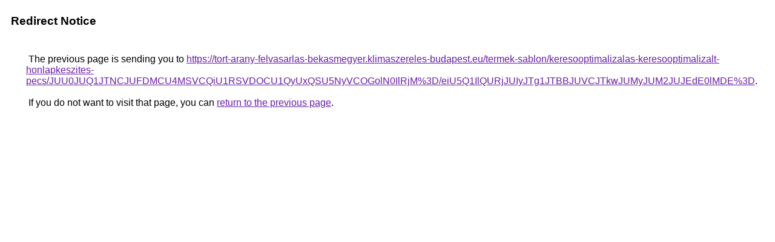

--- FILE ---
content_type: text/html; charset=UTF-8
request_url: https://www.google.mw/url?q=https%3A%2F%2Ftort-arany-felvasarlas-bekasmegyer.klimaszereles-budapest.eu%2Ftermek-sablon%2Fkeresooptimalizalas-keresooptimalizalt-honlapkeszites-pecs%2FJUU0JUQ1JTNCJUFDMCU4MSVCQiU1RSVDOCU1QyUxQSU5NyVCOGolN0IlRjM%253D%2FeiU5Q1IlQURjJUIyJTg1JTBBJUVCJTkwJUMyJUM2JUJEdE0lMDE%253D
body_size: 524
content:
<html lang="en"><head><meta http-equiv="Content-Type" content="text/html; charset=UTF-8"><title>Redirect Notice</title><style>body,div,a{font-family:Roboto,Arial,sans-serif}body{background-color:var(--xhUGwc);margin-top:3px}div{color:var(--YLNNHc)}a:link{color:#681da8}a:visited{color:#681da8}a:active{color:#ea4335}div.mymGo{border-top:1px solid var(--gS5jXb);border-bottom:1px solid var(--gS5jXb);background:var(--aYn2S);margin-top:1em;width:100%}div.aXgaGb{padding:0.5em 0;margin-left:10px}div.fTk7vd{margin-left:35px;margin-top:35px}</style></head><body><div class="mymGo"><div class="aXgaGb"><font style="font-size:larger"><b>Redirect Notice</b></font></div></div><div class="fTk7vd">&nbsp;The previous page is sending you to <a href="https://tort-arany-felvasarlas-bekasmegyer.klimaszereles-budapest.eu/termek-sablon/keresooptimalizalas-keresooptimalizalt-honlapkeszites-pecs/JUU0JUQ1JTNCJUFDMCU4MSVCQiU1RSVDOCU1QyUxQSU5NyVCOGolN0IlRjM%3D/eiU5Q1IlQURjJUIyJTg1JTBBJUVCJTkwJUMyJUM2JUJEdE0lMDE%3D">https://tort-arany-felvasarlas-bekasmegyer.klimaszereles-budapest.eu/termek-sablon/keresooptimalizalas-keresooptimalizalt-honlapkeszites-pecs/JUU0JUQ1JTNCJUFDMCU4MSVCQiU1RSVDOCU1QyUxQSU5NyVCOGolN0IlRjM%3D/eiU5Q1IlQURjJUIyJTg1JTBBJUVCJTkwJUMyJUM2JUJEdE0lMDE%3D</a>.<br><br>&nbsp;If you do not want to visit that page, you can <a href="#" id="tsuid_KDtpae28JIfIp84Pyqq2uAY_1">return to the previous page</a>.<script nonce="0xhawrDFfL0ZUUDlIoWEwg">(function(){var id='tsuid_KDtpae28JIfIp84Pyqq2uAY_1';(function(){document.getElementById(id).onclick=function(){window.history.back();return!1};}).call(this);})();(function(){var id='tsuid_KDtpae28JIfIp84Pyqq2uAY_1';var ct='originlink';var oi='unauthorizedredirect';(function(){document.getElementById(id).onmousedown=function(){var b=document&&document.referrer,a="encodeURIComponent"in window?encodeURIComponent:escape,c="";b&&(c=a(b));(new Image).src="/url?sa=T&url="+c+"&oi="+a(oi)+"&ct="+a(ct);return!1};}).call(this);})();</script><br><br><br></div></body></html>